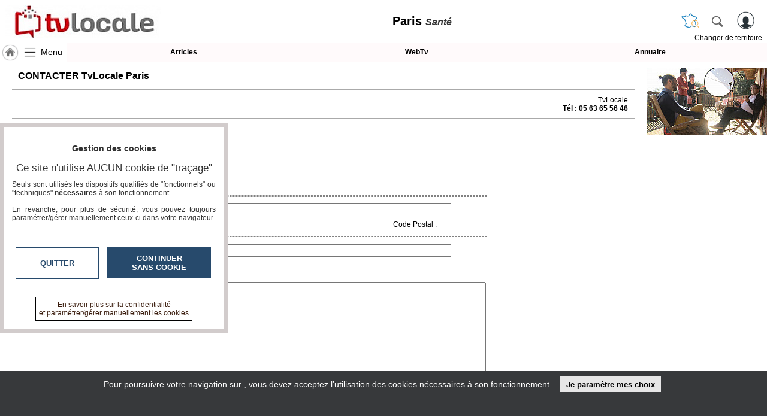

--- FILE ---
content_type: text/html; charset=utf-8
request_url: https://www.tvlocale.fr/d132-paris/sante/contact.html
body_size: 6178
content:
<!DOCTYPE HTML>
<html xml:lang="fr" xmlns="http://www.w3.org/1999/xhtml" lang="fr">
<head>
<meta http-equiv="Content-Type" content="text/html; charset=utf-8" />
<title>CONTACTER TvLocale  Paris</title>
<meta name="description" content=""/> 
<meta name="keywords" content=""/>
<meta name="robots" content="index, follow" />
<meta name="viewport" content="width=device-width,minimum-scale=1,initial-scale=1">
<link rel="canonical" href="https://www.tvlocale.fr/d132-paris/sante/contact.html" />
<link rel="icon" type="image/png" href="/img/2524_SR_favicon.png" />	

<link rel="stylesheet" type="text/css" href="/css/highslide.css" media="screen" /><link rel="stylesheet" href="/css/ui-smoothness-1.12.1/jquery-ui.min.css" /><link rel="stylesheet" type="text/css" href="/css/newntwk_MOD.css?v=1694246960" media="screen" /><link rel="stylesheet" type="text/css" href="/css/vtresponsD2.css?v=1727804834" media="screen" /><link rel="stylesheet" type="text/css" href="/cssSites/st_2045.css?v=176362802820260126004741" media="screen" /><link rel="stylesheet" type="text/css" href="/css/bpartage.css?v=1570360182" media="screen" /><link rel="stylesheet" type="text/css" href="/css/jquery.mentionsInput.css"><script src="/js/jquery-2.2.4.js"></script><script src="/js/jquery-migrate-1.4.1.min.js"></script><script src="/js/jquery-ui-1.12.1.min.js"></script><script src="/js/highslide-full.packed.js"></script><script src="/js/ntvlpkD2.js?v=1763628028"></script><script src="/js/underscore-min.js" type="text/javascript"></script><script src="/js/jquery.elastic.js" type="text/javascript"></script><script type="text/javascript" src="/js/jquery.mentionsInput.js"></script><script src="/js/jquery.base64.js"></script><script src="/js/contact.js?v=1570360187"></script>
<style type="text/css">
/*<![CDATA[*/
#partCenter{padding-top:5px;}.rouge, .red{ color:#FF0000;}h1{ width:100%}#form_contact{margin:10px 0px 10px 6px;}#partCenter > table tr > td{padding-right:10px;}.contact_input{ width:400px;}#partCenter > form > table{margin: auto;background: rgba(255,255,255,0.7);border-radius: 5px;padding: 8px;}#contact_table{padding-top:40px;}#contact_table hr {border: 1px dashed gray;}#form_contact button{ font-size:16px; padding:4px; margin:6px auto 10px auto;}#contact_table textarea{width: calc(100% - 8px);height: 200px;min-width: 485px;resize: none;}#chapka{display:block; float:left; width:103px; height:30px; margin-right:8px; margin-top:1px;}#enterchapkacode{float:left;8px;width:60px; height:24px;border:1px solid red; font-size:16px;}h1, section.topSection h1, section.topSection h2 {margin-top: 15px;}hr{height: 1px;border: 0px solid #AAA; border-width:1px 0px 0px 0px}#bpartage{float:right;margin:0px 8px 0px 8px;}#status-overlay {

    height: 100%;

    width: 100%;

    background: rgba(0, 0, 0, 0.50);

    position: fixed;

    top: 0;

    left: 0;

    z-index: 99999;

    overflow: hidden;

}

#highlight-textarea {

	background: #fff;

}
	
.mentions-input-box textarea{font-family:Verdana, Geneva, sans-serif;font-size:12px;}
div#newprof > div#form_partage{width:unset;background-color: #FFF; border:0px; padding:5px;border-left: 1px solid #CCC;}
/*]]>*/
</style>
</head>
<body>
<header>
	<div>
    	<div>
	        <a id="btnMHome" href="/d132-paris/index.html"><span></span></a>
			<a id="btnMMenu" onclick="menuToggle()"><span></span></a>
	        <div class="logoMedia"><a href="/" title="TvLocale" ><span>Paris <i>Santé</i></span></a></div>
			<div id="rbg"><span id="titrepg">Paris <i>Santé</i></span></div>                
			<div class="vt_searchHeader">
				<a class="hdrshbutton" id="tershbutton" style="margin: 0 12px 0px 0px;background: transparent url(/img/picto-france.png) center center no-repeat;background-size: contain;" onClick="$('#terrs').show(); select_terr_search(800)" title="changer de territoire"></a>
	        	<a class="hdrshbutton" id="hdrshbutton" onClick="$('#terrs').show(); select_norm_search(800)" title="Rechercher"></a>
	            <div id="usrlogin">
					<a id="login_window" title="S'identifier"></a>
					<a id="connected_logo"></a>
					<span id="info_conn" class="tmsk arrondi3">S'identifier</span>
				</div>
				<div id="chgterr" onClick="$('#terrs').show(); select_terr_search(800)">Changer de territoire</div>
				<div id="rsflux"></div>
			</div>
		</div>
	</div>

	<div id="topMenuPlace" style="position:unset">
    	<div>	        
        	<div style="width:112px;"><a href="/d132-paris/index.html" class="navh" title="Accueil Paris">&nbsp;</a><a id="shhd" name="menu" onClick="menuToggle()" >Menu</a></div><a class="ml"  href="journal.html" target="_self" id="btn17249">Articles</a><a class="ml"  href="tv.html" target="_self" id="btn17248">WebTv</a><a class="ml last"  href="annuaire.html" target="_self" id="btn17250">Annuaire</a>
		</div>		
	</div>	
</header>
<nav id="menu" class="degrade2">
<ul >
<li class="mnspacer first" ><span>&nbsp;</span><li><a class=""  href="/n31-france/index.html" target="_self" id="btn17241">TvLocale France</a></li><li><a class=""  href="/d132-paris/index.html" target="_self" id="btn17241">ACCUEIL Paris</a></li><li><a class=""  href="/d132-paris/index.html" target="_self" id="btn17946">Accueil</a></li><li class=""><span id="btn17243" class="moreSContent  btn17243" data-ttog="_btn17243">RUBRIQUES</span><ul id="_btn17243" ><li><a href="/d132-paris/a-la-une/index.html">A la une</a></li><li><a href="/d132-paris/agriculture/index.html">Agriculture</a></li><li><a href="/d132-paris/culture/index.html">Culture</a></li><li><a href="/d132-paris/economie/index.html">Economie</a></li><li><a href="/d132-paris/education-formation/index.html">Education - formation</a></li><li><a href="/d132-paris/emploi/index.html">Emploi</a></li><li><a href="/d132-paris/gastronomie-terroir/index.html">Gastronomie - Terroir</a></li><li><a href="/d132-paris/geeks/index.html">Geeks</a></li><li><a href="/d132-paris/handicap/index.html">Handicap</a></li><li><a href="/d132-paris/jeunes-reporters/index.html">Jeunes reporters</a></li><li><a href="/d132-paris/mini-serie/index.html">MINI SÉRIE</a></li><li><a href="/d132-paris/nature-environnement/index.html">Nature Environnement</a></li><li><a href="/d132-paris/numerique/index.html">Numérique</a></li><li><a href="/d132-paris/podcasts/index.html">PODCASTS</a></li><li><a href="/d132-paris/reportages/index.html">REPORTAGES</a></li><li><a href="/d132-paris/sante/index.html">Santé</a></li><li><a href="/d132-paris/societe/index.html">Société</a></li><li><a href="/d132-paris/sport/index.html">Sport</a></li><li><a href="/d132-paris/tour-du-monde/index.html">Tour Du Monde</a></li><li><a href="/d132-paris/tourisme/index.html">Tourisme</a></li></ul><li><a class="" style="margin-top:15px;" href="agenda.html" target="_self" id="btn8213">Agenda</a></li><li><a class=""  href="journal.html" target="_self" id="btn8215">Gazette</a></li><li><a class=""  href="tv.html" target="_self" id="btn8214">Vidéos</a></li><li class=""  ><span class="moreSContent 17279" id="btn17279" data-ttog="_17279">Médias du groupe</span><ul  id="_17279"><li class="first"><a href="https://www.smartrezo.com/d132-paris/index.html" target="_blank">SmartreZo</a></li><li class=""><a href="https://www.acteurs-locaux.fr/d132-paris/index.html" target="_blank">Acteurs Locaux en Mouvement</a></li><li class=""><a href="https://www.jeunesreporterssansfrontieres.fr/d132-paris/index.html" target="_blank">Jeunes Reporters Sans Frontières</a></li><li class="last"><a href="https://souverainete-numerique.smartrezo.com/d132-paris/index.html" target="_blank">Souveraineté Numérique</a></li></ul><li><a class=""  href="blogs.html" target="_self" id="btn17244">Blogs Prémium</a></li><li><a class=""  href="https://www.smartrezo.com/admpro/login.php?ann=1" target="_blank" id="btn17246">Inscription annuaire pro</a></li><li><a class=" last"  href="/admcorr/index.php" target="_blank" id="btn17245">Accès éditeur</a></li>
</ul></nav><section id="usr_reserved" class="son"></section>
<section id="siteBody" >
	
	<div id="partCenter">   
    <h1>CONTACTER TvLocale  Paris</h1>
	
    <hr class="bclear mad5">
                            
							<table style="width:100%; text-shadow: -1px 0 rgba(255,255,255,0.6), 0 1px rgba(255,255,255,0.6),1px 0 rgba(255,255,255,0.6), 0 -1px rgba(255,255,255,0.6);">
								<tr>
									<td><span></span></td>
									<td align="right">TvLocale<br />
									<strong>Tél : 05 63 65 56 46</strong></td>
								</tr>
							</table>
 
    <hr class="bclear mad5">
    
    <form id="form_contact"  method="POST" action="" name="form_contact" onsubmit="verif_contact(); return false;">
							<input type="hidden" name="do" value="envoyer_mail">
                            <input type="hidden" name="encodedTo" value="Y29udGFjdEB0dmxvY2FsZS5mcg==">
							<input type="hidden" name="ip_internaute" value="3.129.204.91">
							<input type="hidden" name="from" value="L2QxMzItcGFyaXMvc2FudGUvY29udGFjdC5odG1s">
							
							<table id="contact_table">	                            
								<tr><td>Nom <span class="red">*</span> :</td><td><input type="text" class="contact_input" name="contact_nom" id="contact_nom"/></td></tr>
								<tr><td>Pr&eacute;nom <span class="red">*</span> :</td><td><input type="text" class="contact_input" name="contact_prenom" id="contact_prenom"/></td></tr>
								<tr><td>Mail <span class="red">*</span> :</td><td><input type="text" class="contact_input" name="contact_mail" id="contact_mail"/></td></tr>
								<tr><td>Confirmer <span class="red">*</span> :</td><td><input type="text" class="contact_input" name="contact_mail_confirm" id="contact_mail_confirm"/></td></tr>
								<tr><td colspan="2"><hr></td></tr>
								<tr><td>T&eacute;l&eacute;phone :</td><td><input type="text" class="contact_input" name="contact_tel" id="contact_tel"/></td></tr>
								<tr><td>Ville :</td><td><input type="text" size="36" name="contact_ville" id="contact_ville"/>&nbsp;&nbsp;Code Postal : <input type='text' size="8" name="contact_cp" id="contact_cp" /></td></tr>
								<tr><td colspan="2"><hr></td></tr>
								<tr><td>Sujet <span class="red">*</span> :</td><td><input type="text" class="contact_input" name="contact_sujet" id="contact_sujet"/></td></tr>
								<tr><td colspan="2" ><p>Votre demande <span class="red">*</span> :</p><textarea id="contact_txt" name="contact_txt" class="expand" ></textarea></td></tr>
								<tr><td colspan="2"><hr></td></tr>
								<tr>
								  <td>&nbsp;</td>
								  <td align="center" valign="middle">
                                  <div id="errdiv"></div>
<input  name="code" id="code" type="hidden" value="">
<div style="width:220px;">
<img src="/img/actualiser.gif" width="16" height="16" title="Si vous &eacute;prouvez des difficult&eacute;s &agrave; lire le code ci-contre, cliquez ici pour le rafraichir"  onclick="document.getElementById('enterchapkacode').value='';JQAJAX('EXEC','/js/ajax_refreshchapka.php','k=n'); document.getElementById('errdiv').innerHTML='';" style="cursor:pointer; margin-right:8px; float:left; margin-top:6px;"/>
<span id="chapka" name="chapka"></span><input name="enterchapkacode" type="text" id="enterchapkacode" value="" size="8"  onchange="document.getElementById('code').value=this.value;" />
<div style="clear:both;"></div>
</div>
<script type="text/javascript">
JQAJAX("EXEC","/js/ajax_refreshchapka.php",'k=n');
</script>

 </td>
							  </tr>
								<tr><td>&nbsp;</td><td><input type="checkbox" value="1" name="copie"> Je souhaite recevoir une copie de ma demande</td></tr>
								<tr><td colspan="2" style="text-align:center"><button type="submit">Envoyer ma demande</button></td></tr>
								<tr><td colspan="2" align="center" style="padding-top:30px"><span class="red">*</span> donn&eacute;es n&eacute;cessaires au traitement de votre demande</td></tr>
								<tr><td colspan="2" align="center">Pour bien r&eacute;pondre  votre demande,nous vous conseillons de renseigner<br />votre adresse ou 
  votre num&eacute;ro de t&eacute;l&eacute;phone </td></tr>
							</table>
							
	</form>
    
    <div style="clear:both; height:10px;"></div>
	</div>
    
    <div id="partLRight" >
<script type="text/javascript">
//<![CDATA[
var _ULpr=document.createElement('ul');_ULpr.id="partPUBRight";_ULpr.className="clearfix";
var _LIpw=document.createElement('li');_LIpw.id="pubwnwv";_ULpr.appendChild(_LIpw);
var _LIpn=document.createElement('li');_LIpn.id="pubnorm";_ULpr.appendChild(_LIpn);
if (document.getElementById('partLRight')) $('#partLRight').hide();
document.body.appendChild(_ULpr);
$( window ).resize(function() {siteBodyResize();});
$( window ).scroll(function(){if ($('#partPUBRight').css('position')=='fixed') {
if (document.getElementById('bandeau')) idealpos=$('#bandeau').height(); else idealpos=getIdealPos()+10;
setElemPos('partPUBRight',idealpos);}});
//]]>
</script>    
</div>

</section>
<div style="clear:both; height:10px;"></div>
<div id="terrs" style="min-width: 334px;"><a onClick="$(this.parentNode).hide()"></a><style>div#terrs > form span{position: absolute;width: calc(100% - 40px);left: 4px;top: 4px;font-size: 1.2em;overflow:hidden; white-space:nowrap; z-index:1;}form input#elem_search,form input#terr_search{position: absolute;z-index:2; background:rgba(255,255,255,0)} </style><form id="hdsearch" class="vt_searchHeader" method="get" action=""  onSubmit="this.elements['search'].value=this.elements['search'].value.replaceAll('\'','’');if (this.elements['search'].value!='' && this.elements['search'].value!=this.elements['search'].dataset.title) {		this.action='recherche.html';} else {this.elements['search'].focus();return false;}"><input id="actu_siteDIR" type="hidden" value="/d132-paris"><span>rechercher un article, une vidéo...</span><input class="hdsearch" name="search" id="elem_search" data-title="rechercher un article, une vidéo..." value="" onBlur="" onFocus="if (this.value==this.dataset.title) this.value=''" autocomplete="off"><button type="submit"></button></form><div style=" clear:both; height:10px;"></div><form id="ntsearch" class="vt_searchHeader" method="get" action="" onSubmit="if (this.elements['site_search'].value!='' && this.elements['site_search'].value!=this.elements['site_search'].dataset.title) openSearchTerritoire(this); else this.elements['site_search'].focus(); return false; return false;"><input type="hidden" name="fm" value="loc"><input type="hidden" name="pg" value="1"><input type="hidden" name="apg" value="contact"><input type="hidden" name="ckVille" value="1"><input type="hidden" name="comp" value=""><input type="hidden" name="thm" value="sante"><span>Rechercher un TERRITOIRE ou un BLOG</span><input class="hdsearch" type="text" id="terr_search" name="site_search" data-title="Rechercher un TERRITOIRE ou un BLOG" value="" onBlur="" onFocus="if (this.value==this.dataset.title) this.value=''" autocomplete="off"><button type="submit" style=" background:#FFF url(/img/picto-france.png) center center no-repeat; background-size:contain;"></button></form><div style=" clear:both; height:6px;"></div><ul id="choix_territoire" style="width:334px"></ul></div>
<footer>
<span class="scrolltotop"></span>
<div>
<ul>
	<li class="ft1">	<a href="//www.tvlocale.fr/" style="font-size:24px; line-height:36px;">tvlocale.fr</a><br /></li>
    <li class="hsp"><span></span></li>
    <li class="ft2">
    	<ul>
        	<li><a href="/d132-paris/sante/contact.html" >Contactez-nous</a></li>
<li><a href="https://www.tvlocale.fr/UserFiles/SITES/2045/2020plaquetteAssoTvLocale.pdf"  target="_blank">En savoir +</a></li>
<li><a href="https://www.tvlocale.fr/UserFiles/SITES/2045/2020plaquetteAssoTvLocale.pdf"  target="_blank">A propos de tvlocale.fr</a></li>  
<li><br><a href="contact.html" style="font-weight:bold;">Devenir délégué</a></li>
<li style=" text-align:center"><br><span onclick="return hs.htmlExpand(this, { objectType: 'iframe', src:'/partage/newsletter.php?ids=132&media=2045', width:700} )" style=" cursor:pointer; border:1px solid #999; padding:3px;" class="arrondi3">S'abonner à la Lettre d'information</span></li>     
        </ul>
    </li>
    <li class="hsp"><span></span></li>
    <li class="ft3" >
    	<ul>
		<li><a href="/d132-paris/sante/infos-cnil.html">Infos <acronym title="Commission nationale de l'informatique et des libertés">CNIL/RGPD</acronym></a></li>
		<li><a href="/d132-paris/sante/conditions-utilisation.html">Conditions Générales d'Utilisation</a></li>
		<li><br /><a href="/admcorr/index.php?ids=132" target="_editeurs" style="font-style:italic;">&laquo;&nbsp;accès éditeur&nbsp;&raquo;</a>
<br /><a href="/admpro/index.php?ids=132" target="_admpro" style=" font-style:italic;">&laquo;&nbsp;accès ANNUAIRE&nbsp;&raquo;</a></li>
		</ul>
    </li>
</ul>

<div class="bclear"></div>
</div>
</footer><script>
//<![CDATA[
$( "#elem_search" ).keyup(function( event ) {if ($(this).attr('value')=='') $('#hdsearch span').show();
}).keydown(function( event ) {if ( event.which != 13 ) {if ($(this).attr('value')=='') $('#hdsearch span').hide();/*event.preventDefault();*/}});

$( "#terr_search" ).keyup(function( event ) {if ($(this).attr('value')=='') $('#ntsearch span').show();
}).keydown(function( event ) {if ( event.which != 13 ) {if ($(this).attr('value')=='') $('#ntsearch span').hide();/*event.preventDefault();*/}});

$('input#elem_search').on( "click", function() {select_norm_search();});
$('input#terr_search').on( "click", function() {select_terr_search();});
function select_norm_search(delay) {
	if (!delay) delay=0;
	$('form#ntsearch').hide();
	$('ul#choix_territoire').hide();
	//$('form#ntsearch').css({'opacity':0.3});
	//$('form#ntsearch span').css({'font-style':'normal','opacity':1});
	$('form#hdsearch').show();
	$('form#hdsearch').css({'opacity':1});
	$('#hdsearch span').css({'font-style':'italic','opacity':'0.5'});
	if ($('input#elem_search').attr('value')=='') $('#hdsearch span').show(); 
	$('input#elem_search').focus();
	}
	
function select_terr_search(delay) {
	if (!delay) delay=0;
	$('form#hdsearch').hide();
//	$('form#hdsearch').css({'opacity':0.3});
//	$('form#hdsearch span').css({'font-style':'normal','opacity':1});
	$('form#ntsearch').show();
	$('ul#choix_territoire').show();
	
	$('form#ntsearch').css({'opacity':1});
	$('#ntsearch span').css({'font-style':'italic','opacity':'0.5'});
	if ($('input#terr_search').attr('value')=='') $('#ntsearch span').show();
	$('input#terr_search').focus();	
	}
MAINenv="2045";MAINidSite="132";MAINthema="214";MAINevenement="";rquri64="L2QxMzItcGFyaXMvc2FudGUvY29udGFjdC5odG1s";
var sitename="Paris";
var headerSet=false;
var isSecure=true;
var _js_css_rand='?v=1763628028';
var maxHeadW=1003;
var idVA='';
var GMode='';
var addStyle="/css/footer.css?v=1763628028";
if (!$("link[href='"+addStyle+"']").length) $('<link href="'+addStyle+'" rel="stylesheet" type="text/css" media="screen">').appendTo("head");
$( window ).resize(function() {resise_alle(headerSet, maxHeadW, sitename);});
addStsTo([{"url":"/n31-france","nm":"France","act":"0"},{"url":"/r45-ile-de-france","nm":"Ile-de-France","act":"0"},{"url":"/d4985-metropole-du-grand-paris","nm":"Métropole du Grand Paris","act":"0"},{"url":"/d132-paris","nm":"Paris","act":"1"},{"url":"/v225-paris-01er","nm":"Paris 01er","act":"0"},{"url":"/v226-paris-02eme","nm":"Paris 02ème","act":"0"},{"url":"/v234-paris-10eme","nm":"Paris 10ème","act":"0"},{"url":"/v235-paris-11eme","nm":"Paris 11ème","act":"0"},{"url":"/v236-paris-12eme","nm":"Paris 12ème","act":"0"},{"url":"/v237-paris-13eme","nm":"Paris 13ème","act":"0"},{"url":"/v238-paris-14eme","nm":"Paris 14ème","act":"0"},{"url":"/v239-paris-15eme","nm":"Paris 15ème","act":"0"},{"url":"/v240-paris-16eme","nm":"Paris 16ème","act":"0"},{"url":"/v241-paris-17eme","nm":"Paris 17ème","act":"0"},{"url":"/v242-paris-18eme","nm":"Paris 18ème","act":"0"},{"url":"/v243-paris-19eme","nm":"Paris 19ème","act":"0"},{"url":"/v244-paris-20eme","nm":"Paris 20ème","act":"0"},{"url":"/v227-paris-3eme","nm":"Paris 3ème","act":"0"},{"url":"/v228-paris-4eme","nm":"Paris 4ème","act":"0"},{"url":"/v229-paris-5eme","nm":"Paris 5ème","act":"0"},{"url":"/v230-paris-6eme","nm":"Paris 6ème","act":"0"},{"url":"/v231-paris-7eme","nm":"Paris 7ème","act":"0"},{"url":"/v232-paris-8eme","nm":"Paris 8ème","act":"0"},{"url":"/v233-paris-9eme","nm":"Paris 9ème","act":"0"}]);$(document).ready(function(){

check_rgpd();
init__page(isSecure,rquri64,MAINidSite,MAINthema,MAINenv,idVA,GMode);$(window).trigger('resize');});	
$(window).on("orientationchange",function(){$(window).trigger('resize');});
//]]>
</script>
</body>
</html>

--- FILE ---
content_type: text/html; charset=iso-8859-1
request_url: https://www.tvlocale.fr/js/ajax_refreshchapka.php
body_size: 55
content:
document.getElementById('chapka').innerHTML='<img src="/js/chapka-2-VWo0T093Qm5WeklDWkFGdVdESU1ZVmxuVVdJQU1sRTBVR0pTTlFGalVqRUFNZ1U4QjJkVVlRUmpXRFlCYUFjN1dqY0VOQU0zQmpJRU5nUmdVemNBTnc9PQ==.jpg" width="100" height="30" />';